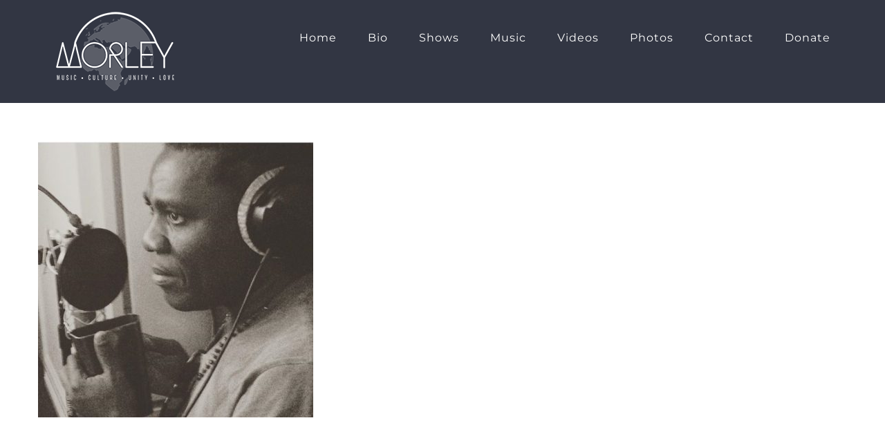

--- FILE ---
content_type: text/html; charset=UTF-8
request_url: https://www.morleymusic.org/photos/general/richard-bona-for-22a-life-fully-realized22/
body_size: 5445
content:
<!DOCTYPE html><html class="avada-html-layout-wide avada-html-header-position-top" lang="en-US" prefix="og: http://ogp.me/ns# fb: http://ogp.me/ns/fb#"><head><meta http-equiv="X-UA-Compatible" content="IE=edge" /><meta http-equiv="Content-Type" content="text/html; charset=utf-8"/><meta name="viewport" content="width=device-width, initial-scale=1" /><meta name='robots' content='index, follow, max-image-preview:large, max-snippet:-1, max-video-preview:-1' /><link media="all" href="https://www.morleymusic.org/wp-content/cache/autoptimize/css/autoptimize_24b055977f335829aaffbd221fc1d34f.css" rel="stylesheet"><title>Richard-Bona-for-22A-Life-Fully-Realized22 - Morley Music</title><link rel="canonical" href="https://www.morleymusic.org/photos/general/richard-bona-for-22a-life-fully-realized22/" /><meta property="og:locale" content="en_US" /><meta property="og:type" content="article" /><meta property="og:title" content="Richard-Bona-for-22A-Life-Fully-Realized22 - Morley Music" /><meta property="og:url" content="https://www.morleymusic.org/photos/general/richard-bona-for-22a-life-fully-realized22/" /><meta property="og:site_name" content="Morley Music" /><meta property="og:image" content="https://www.morleymusic.org/photos/general/richard-bona-for-22a-life-fully-realized22" /><meta property="og:image:width" content="640" /><meta property="og:image:height" content="644" /><meta property="og:image:type" content="image/jpeg" /><meta name="twitter:card" content="summary_large_image" /><meta name="twitter:site" content="@MorleyMusic" /> <script type="application/ld+json" class="yoast-schema-graph">{"@context":"https://schema.org","@graph":[{"@type":"WebPage","@id":"https://www.morleymusic.org/photos/general/richard-bona-for-22a-life-fully-realized22/","url":"https://www.morleymusic.org/photos/general/richard-bona-for-22a-life-fully-realized22/","name":"Richard-Bona-for-22A-Life-Fully-Realized22 - Morley Music","isPartOf":{"@id":"https://www.morleymusic.org/#website"},"primaryImageOfPage":{"@id":"https://www.morleymusic.org/photos/general/richard-bona-for-22a-life-fully-realized22/#primaryimage"},"image":{"@id":"https://www.morleymusic.org/photos/general/richard-bona-for-22a-life-fully-realized22/#primaryimage"},"thumbnailUrl":"https://www.morleymusic.org/wp-content/uploads/2020/09/Richard-Bona-for-22A-Life-Fully-Realized22.jpg","datePublished":"2020-09-27T17:47:34+00:00","breadcrumb":{"@id":"https://www.morleymusic.org/photos/general/richard-bona-for-22a-life-fully-realized22/#breadcrumb"},"inLanguage":"en-US","potentialAction":[{"@type":"ReadAction","target":["https://www.morleymusic.org/photos/general/richard-bona-for-22a-life-fully-realized22/"]}]},{"@type":"ImageObject","inLanguage":"en-US","@id":"https://www.morleymusic.org/photos/general/richard-bona-for-22a-life-fully-realized22/#primaryimage","url":"https://www.morleymusic.org/wp-content/uploads/2020/09/Richard-Bona-for-22A-Life-Fully-Realized22.jpg","contentUrl":"https://www.morleymusic.org/wp-content/uploads/2020/09/Richard-Bona-for-22A-Life-Fully-Realized22.jpg","width":640,"height":644},{"@type":"BreadcrumbList","@id":"https://www.morleymusic.org/photos/general/richard-bona-for-22a-life-fully-realized22/#breadcrumb","itemListElement":[{"@type":"ListItem","position":1,"name":"Home","item":"https://www.morleymusic.org/"},{"@type":"ListItem","position":2,"name":"Photos","item":"https://www.morleymusic.org/photos/"},{"@type":"ListItem","position":3,"name":"General","item":"https://www.morleymusic.org/photos/general/"},{"@type":"ListItem","position":4,"name":"Richard-Bona-for-22A-Life-Fully-Realized22"}]},{"@type":"WebSite","@id":"https://www.morleymusic.org/#website","url":"https://www.morleymusic.org/","name":"Morley Music","description":"","publisher":{"@id":"https://www.morleymusic.org/#/schema/person/e09ecf2295484e8656a03e826bfb893f"},"potentialAction":[{"@type":"SearchAction","target":{"@type":"EntryPoint","urlTemplate":"https://www.morleymusic.org/?s={search_term_string}"},"query-input":{"@type":"PropertyValueSpecification","valueRequired":true,"valueName":"search_term_string"}}],"inLanguage":"en-US"},{"@type":["Person","Organization"],"@id":"https://www.morleymusic.org/#/schema/person/e09ecf2295484e8656a03e826bfb893f","name":"Morley","image":{"@type":"ImageObject","inLanguage":"en-US","@id":"https://www.morleymusic.org/#/schema/person/image/","url":"https://www.morleymusic.org/wp-content/uploads/2020/08/morley-logo-retina.png","contentUrl":"https://www.morleymusic.org/wp-content/uploads/2020/08/morley-logo-retina.png","width":350,"height":250,"caption":"Morley"},"logo":{"@id":"https://www.morleymusic.org/#/schema/person/image/"}}]}</script> <link rel='dns-prefetch' href='//challenges.cloudflare.com' /><link rel="alternate" type="application/rss+xml" title="Morley Music &raquo; Feed" href="https://www.morleymusic.org/feed/" /><link rel="alternate" type="application/rss+xml" title="Morley Music &raquo; Comments Feed" href="https://www.morleymusic.org/comments/feed/" /><link rel="shortcut icon" href="https://www.morleymusic.org/wp-content/uploads/2020/09/favicon.png" type="image/x-icon" /><link rel="apple-touch-icon" sizes="180x180" href="https://www.morleymusic.org/wp-content/uploads/2020/09/favicon.png"><link rel="icon" sizes="192x192" href="https://www.morleymusic.org/wp-content/uploads/2020/09/favicon.png"><meta name="msapplication-TileImage" content="https://www.morleymusic.org/wp-content/uploads/2020/09/favicon.png"><link rel="alternate" type="application/rss+xml" title="Morley Music &raquo; Richard-Bona-for-22A-Life-Fully-Realized22 Comments Feed" href="https://www.morleymusic.org/photos/general/richard-bona-for-22a-life-fully-realized22/feed/" /><link rel="alternate" title="oEmbed (JSON)" type="application/json+oembed" href="https://www.morleymusic.org/wp-json/oembed/1.0/embed?url=https%3A%2F%2Fwww.morleymusic.org%2Fphotos%2Fgeneral%2Frichard-bona-for-22a-life-fully-realized22%2F" /><link rel="alternate" title="oEmbed (XML)" type="text/xml+oembed" href="https://www.morleymusic.org/wp-json/oembed/1.0/embed?url=https%3A%2F%2Fwww.morleymusic.org%2Fphotos%2Fgeneral%2Frichard-bona-for-22a-life-fully-realized22%2F&#038;format=xml" /><meta property="og:locale" content="en_US"/><meta property="og:type" content="article"/><meta property="og:site_name" content="Morley Music"/><meta property="og:title" content="Richard-Bona-for-22A-Life-Fully-Realized22 - Morley Music"/><meta property="og:url" content="https://www.morleymusic.org/photos/general/richard-bona-for-22a-life-fully-realized22/"/><meta property="og:image" content="https://www.morleymusic.org/wp-content/uploads/2020/08/morley-logo-white.png"/><meta property="og:image:width" content="175"/><meta property="og:image:height" content="125"/><meta property="og:image:type" content="image/png"/><link rel='stylesheet' id='fusion-dynamic-css-css' href='https://www.morleymusic.org/wp-content/uploads/fusion-styles/261412901285ee0812d2306c4fe3a805.min.css?ver=3.14' type='text/css' media='all' /> <script type="text/javascript" src="https://www.morleymusic.org/wp-includes/js/jquery/jquery.min.js?ver=3.7.1" id="jquery-core-js"></script> <link rel="https://api.w.org/" href="https://www.morleymusic.org/wp-json/" /><link rel="alternate" title="JSON" type="application/json" href="https://www.morleymusic.org/wp-json/wp/v2/media/1338" /><link rel="EditURI" type="application/rsd+xml" title="RSD" href="https://www.morleymusic.org/xmlrpc.php?rsd" /><meta name="generator" content="WordPress 6.9" /><link rel='shortlink' href='https://www.morleymusic.org/?p=1338' /><link href="https://www.morleymusic.org/?feed=gigpress" rel="alternate" type="application/rss+xml" title="Upcoming shows" /><link rel="preload" href="https://fonts.gstatic.com/s/montserrat/v31/JTUHjIg1_i6t8kCHKm4532VJOt5-QNFgpCtr6Hw5aXo.woff2" as="font" type="font/woff2" crossorigin><link rel="preload" href="https://fonts.gstatic.com/s/roboto/v49/KFO7CnqEu92Fr1ME7kSn66aGLdTylUAMa3yUBA.woff2" as="font" type="font/woff2" crossorigin><style type="text/css" id="custom-background-css">body.custom-background { background-image: url("https://www.morleymusic.org/wp-content/uploads/2023/04/Morley-June-30th-scaled.jpeg"); background-position: left top; background-size: auto; background-repeat: repeat; background-attachment: scroll; }</style> <script type="text/javascript">var doc = document.documentElement;
			doc.setAttribute( 'data-useragent', navigator.userAgent );</script>  <script async src="https://www.googletagmanager.com/gtag/js?id=UA-47045412-1"></script> <script>window.dataLayer = window.dataLayer || [];
  function gtag(){dataLayer.push(arguments);}
  gtag('js', new Date());

  gtag('config', 'UA-47045412-1');</script> </head><body class="attachment wp-singular attachment-template-default attachmentid-1338 attachment-jpeg custom-background wp-theme-Avada fusion-image-hovers fusion-pagination-sizing fusion-button_type-flat fusion-button_span-no fusion-button_gradient-linear avada-image-rollover-circle-no avada-image-rollover-yes avada-image-rollover-direction-fade fusion-body ltr fusion-sticky-header no-tablet-sticky-header no-mobile-sticky-header no-mobile-slidingbar no-mobile-totop fusion-disable-outline fusion-sub-menu-fade mobile-logo-pos-left layout-wide-mode avada-has-boxed-modal-shadow-none layout-scroll-offset-full avada-has-zero-margin-offset-top fusion-top-header menu-text-align-center mobile-menu-design-modern fusion-show-pagination-text fusion-header-layout-v1 avada-responsive avada-footer-fx-none avada-menu-highlight-style-bottombar fusion-search-form-classic fusion-main-menu-search-dropdown fusion-avatar-square avada-sticky-shrinkage avada-dropdown-styles avada-blog-layout-grid avada-blog-archive-layout-grid avada-header-shadow-no avada-menu-icon-position-left avada-has-megamenu-shadow avada-has-mainmenu-dropdown-divider avada-has-header-100-width avada-has-100-footer avada-has-breadcrumb-mobile-hidden avada-has-titlebar-hide avada-has-pagination-padding avada-flyout-menu-direction-fade avada-ec-views-v1" data-awb-post-id="1338"> <a class="skip-link screen-reader-text" href="#content">Skip to content</a><div id="boxed-wrapper"><div id="wrapper" class="fusion-wrapper"><div id="home" style="position:relative;top:-1px;"></div><header class="fusion-header-wrapper"><div class="fusion-header-v1 fusion-logo-alignment fusion-logo-left fusion-sticky-menu- fusion-sticky-logo-1 fusion-mobile-logo-1  fusion-mobile-menu-design-modern"><div class="fusion-header-sticky-height"></div><div class="fusion-header"><div class="fusion-row"><div class="fusion-logo" data-margin-top="0px" data-margin-bottom="0px" data-margin-left="0px" data-margin-right="0px"> <a class="fusion-logo-link"  href="https://www.morleymusic.org/" > <img src="https://www.morleymusic.org/wp-content/uploads/2020/08/morley-logo-white.png" srcset="https://www.morleymusic.org/wp-content/uploads/2020/08/morley-logo-white.png 1x, https://www.morleymusic.org/wp-content/uploads/2020/08/morley-logo-white-retina.png 2x" width="175" height="125" style="max-height:125px;height:auto;" alt="Morley Music Logo" data-retina_logo_url="https://www.morleymusic.org/wp-content/uploads/2020/08/morley-logo-white-retina.png" class="fusion-standard-logo" /> <img src="https://www.morleymusic.org/wp-content/uploads/2020/08/morley-logo-white.png" srcset="https://www.morleymusic.org/wp-content/uploads/2020/08/morley-logo-white.png 1x, https://www.morleymusic.org/wp-content/uploads/2020/08/morley-logo-white-retina.png 2x" width="175" height="125" style="max-height:125px;height:auto;" alt="Morley Music Logo" data-retina_logo_url="https://www.morleymusic.org/wp-content/uploads/2020/08/morley-logo-white-retina.png" class="fusion-mobile-logo" /> <img src="https://www.morleymusic.org/wp-content/uploads/2020/08/morley-logo-white.png" srcset="https://www.morleymusic.org/wp-content/uploads/2020/08/morley-logo-white.png 1x, https://www.morleymusic.org/wp-content/uploads/2020/08/morley-logo-white-retina.png 2x" width="175" height="125" style="max-height:125px;height:auto;" alt="Morley Music Logo" data-retina_logo_url="https://www.morleymusic.org/wp-content/uploads/2020/08/morley-logo-white-retina.png" class="fusion-sticky-logo" /> </a></div><nav class="fusion-main-menu" aria-label="Main Menu"><ul id="menu-main-menu" class="fusion-menu"><li  id="menu-item-1106"  class="menu-item menu-item-type-post_type menu-item-object-page menu-item-home menu-item-1106"  data-item-id="1106"><a  href="https://www.morleymusic.org/" class="fusion-bottombar-highlight"><span class="menu-text">Home</span></a></li><li  id="menu-item-1152"  class="menu-item menu-item-type-post_type menu-item-object-page menu-item-1152"  data-item-id="1152"><a  href="https://www.morleymusic.org/bio/" class="fusion-bottombar-highlight"><span class="menu-text">Bio</span></a></li><li  id="menu-item-1428"  class="menu-item menu-item-type-post_type menu-item-object-page menu-item-1428"  data-item-id="1428"><a  href="https://www.morleymusic.org/live-events/" class="fusion-bottombar-highlight"><span class="menu-text">Shows</span></a></li><li  id="menu-item-54"  class="menu-item menu-item-type-post_type menu-item-object-page menu-item-has-children menu-item-54 fusion-dropdown-menu"  data-item-id="54"><a  href="https://www.morleymusic.org/music/" class="fusion-bottombar-highlight"><span class="menu-text">Music</span></a><ul class="sub-menu"><li  id="menu-item-1698"  class="menu-item menu-item-type-post_type menu-item-object-page menu-item-1698 fusion-dropdown-submenu" ><a  href="https://www.morleymusic.org/music/" class="fusion-bottombar-highlight"><span>Morley</span></a></li><li  id="menu-item-1540"  class="menu-item menu-item-type-post_type menu-item-object-page menu-item-1540 fusion-dropdown-submenu" ><a  href="https://www.morleymusic.org/the-bruces/" class="fusion-bottombar-highlight"><span>Story Of The Sky by The Bruces &#038; Friends</span></a></li></ul></li><li  id="menu-item-27"  class="menu-item menu-item-type-post_type menu-item-object-page menu-item-27"  data-item-id="27"><a  href="https://www.morleymusic.org/videos/" class="fusion-bottombar-highlight"><span class="menu-text">Videos</span></a></li><li  id="menu-item-28"  class="menu-item menu-item-type-post_type menu-item-object-page menu-item-has-children menu-item-28 fusion-dropdown-menu"  data-item-id="28"><a  href="https://www.morleymusic.org/photos/" class="fusion-bottombar-highlight"><span class="menu-text">Photos</span></a><ul class="sub-menu"><li  id="menu-item-1347"  class="menu-item menu-item-type-post_type menu-item-object-page menu-item-1347 fusion-dropdown-submenu" ><a  href="https://www.morleymusic.org/photos/general/" class="fusion-bottombar-highlight"><span>General Photos</span></a></li><li  id="menu-item-1346"  class="menu-item menu-item-type-post_type menu-item-object-page menu-item-1346 fusion-dropdown-submenu" ><a  href="https://www.morleymusic.org/photos/live/" class="fusion-bottombar-highlight"><span>Live Show Photos</span></a></li></ul></li><li  id="menu-item-26"  class="menu-item menu-item-type-post_type menu-item-object-page menu-item-26"  data-item-id="26"><a  href="https://www.morleymusic.org/contact/" class="fusion-bottombar-highlight"><span class="menu-text">Contact</span></a></li><li  id="menu-item-1161"  class="menu-item menu-item-type-custom menu-item-object-custom menu-item-1161"  data-item-id="1161"><a  href="https://fundraising.fracturedatlas.org/morley-interdependent-music-projects/general_support" class="fusion-bottombar-highlight"><span class="menu-text">Donate</span></a></li></ul></nav><div class="fusion-mobile-menu-icons"> <a href="#" class="fusion-icon awb-icon-bars" aria-label="Toggle mobile menu" aria-expanded="false"></a></div><nav class="fusion-mobile-nav-holder fusion-mobile-menu-text-align-left" aria-label="Main Menu Mobile"></nav></div></div></div><div class="fusion-clearfix"></div></header><div id="sliders-container" class="fusion-slider-visibility"></div><main id="main" class="clearfix "><div class="fusion-row" style=""><section id="content" style="width: 100%;"><div id="post-1338" class="post-1338 attachment type-attachment status-inherit hentry"> <span class="entry-title rich-snippet-hidden">Richard-Bona-for-22A-Life-Fully-Realized22</span><span class="vcard rich-snippet-hidden"><span class="fn"><a href="https://www.morleymusic.org/author/aholodak/" title="Posts by Alex Holodak" rel="author">Alex Holodak</a></span></span><span class="updated rich-snippet-hidden">2020-09-27T13:47:34-04:00</span><div class="post-content"><p class="attachment"><a data-rel="iLightbox[postimages]" data-title="" data-caption="" href='https://www.morleymusic.org/wp-content/uploads/2020/09/Richard-Bona-for-22A-Life-Fully-Realized22.jpg'><img fetchpriority="high" decoding="async" width="398" height="400" src="https://www.morleymusic.org/wp-content/uploads/2020/09/Richard-Bona-for-22A-Life-Fully-Realized22-398x400.jpg" class="attachment-medium size-medium lazyload" alt="" srcset="data:image/svg+xml,%3Csvg%20xmlns%3D%27http%3A%2F%2Fwww.w3.org%2F2000%2Fsvg%27%20width%3D%27640%27%20height%3D%27644%27%20viewBox%3D%270%200%20640%20644%27%3E%3Crect%20width%3D%27640%27%20height%3D%27644%27%20fill-opacity%3D%220%22%2F%3E%3C%2Fsvg%3E" data-orig-src="https://www.morleymusic.org/wp-content/uploads/2020/09/Richard-Bona-for-22A-Life-Fully-Realized22-398x400.jpg" data-srcset="https://www.morleymusic.org/wp-content/uploads/2020/09/Richard-Bona-for-22A-Life-Fully-Realized22-66x66.jpg 66w, https://www.morleymusic.org/wp-content/uploads/2020/09/Richard-Bona-for-22A-Life-Fully-Realized22-200x201.jpg 200w, https://www.morleymusic.org/wp-content/uploads/2020/09/Richard-Bona-for-22A-Life-Fully-Realized22-398x400.jpg 398w, https://www.morleymusic.org/wp-content/uploads/2020/09/Richard-Bona-for-22A-Life-Fully-Realized22-400x403.jpg 400w, https://www.morleymusic.org/wp-content/uploads/2020/09/Richard-Bona-for-22A-Life-Fully-Realized22-600x604.jpg 600w, https://www.morleymusic.org/wp-content/uploads/2020/09/Richard-Bona-for-22A-Life-Fully-Realized22.jpg 640w" data-sizes="auto" /></a></p></div></div></section></div></main><div class="fusion-footer"><footer id="footer" class="fusion-footer-copyright-area"><div class="fusion-row"><div class="fusion-copyright-content"><div class="fusion-copyright-notice"><div> © Copyright  <script>document.write(new Date().getFullYear());</script>   |   All Rights Reserved   |   <a href="/privacy">Privacy Policy</a>   |   Website by <a href='https://www.alexholodak.com' target='_blank'>Alex Holodak</a>   </div></div><div class="fusion-social-links-footer"><div class="fusion-social-networks boxed-icons"><div class="fusion-social-networks-wrapper"><a  class="fusion-social-network-icon fusion-tooltip fusion-facebook awb-icon-facebook" style data-placement="top" data-title="Facebook" data-toggle="tooltip" title="Facebook" href="https://www.facebook.com/MorleySongs" target="_blank" rel="noreferrer"><span class="screen-reader-text">Facebook</span></a><a  class="fusion-social-network-icon fusion-tooltip fusion-twitter awb-icon-twitter" style data-placement="top" data-title="X" data-toggle="tooltip" title="X" href="https://twitter.com/MorleyMusic" target="_blank" rel="noopener noreferrer"><span class="screen-reader-text">X</span></a><a  class="fusion-social-network-icon fusion-tooltip fusion-youtube awb-icon-youtube" style data-placement="top" data-title="YouTube" data-toggle="tooltip" title="YouTube" href="https://www.youtube.com/user/morleymusic" target="_blank" rel="noopener noreferrer"><span class="screen-reader-text">YouTube</span></a><a  class="fusion-social-network-icon fusion-tooltip fusion-instagram awb-icon-instagram" style data-placement="top" data-title="Instagram" data-toggle="tooltip" title="Instagram" href="https://www.instagram.com/morley_music/" target="_blank" rel="noopener noreferrer"><span class="screen-reader-text">Instagram</span></a></div></div></div></div></div></footer></div></div></div> <a class="fusion-one-page-text-link fusion-page-load-link" tabindex="-1" href="#" aria-hidden="true">Page load link</a><div class="avada-footer-scripts"> <script type="speculationrules">{"prefetch":[{"source":"document","where":{"and":[{"href_matches":"/*"},{"not":{"href_matches":["/wp-*.php","/wp-admin/*","/wp-content/uploads/*","/wp-content/*","/wp-content/plugins/*","/wp-content/themes/Avada/*","/*\\?(.+)"]}},{"not":{"selector_matches":"a[rel~=\"nofollow\"]"}},{"not":{"selector_matches":".no-prefetch, .no-prefetch a"}}]},"eagerness":"conservative"}]}</script> <script type="text/javascript" src="https://www.morleymusic.org/wp-includes/js/dist/hooks.min.js?ver=dd5603f07f9220ed27f1" id="wp-hooks-js"></script> <script type="text/javascript" src="https://www.morleymusic.org/wp-includes/js/dist/i18n.min.js?ver=c26c3dc7bed366793375" id="wp-i18n-js"></script> <script type="text/javascript" id="wp-i18n-js-after">wp.i18n.setLocaleData( { 'text direction\u0004ltr': [ 'ltr' ] } );
//# sourceURL=wp-i18n-js-after</script> <script type="text/javascript" id="contact-form-7-js-before">var wpcf7 = {
    "api": {
        "root": "https:\/\/www.morleymusic.org\/wp-json\/",
        "namespace": "contact-form-7\/v1"
    }
};
//# sourceURL=contact-form-7-js-before</script> <script type="text/javascript" src="https://challenges.cloudflare.com/turnstile/v0/api.js" id="cloudflare-turnstile-js" data-wp-strategy="async"></script> <script type="text/javascript" id="cloudflare-turnstile-js-after">document.addEventListener( 'wpcf7submit', e => turnstile.reset() );
//# sourceURL=cloudflare-turnstile-js-after</script> </div><section class="to-top-container to-top-right" aria-labelledby="awb-to-top-label"> <a href="#" id="toTop" class="fusion-top-top-link"> <span id="awb-to-top-label" class="screen-reader-text">Go to Top</span> </a></section> <script defer src="https://www.morleymusic.org/wp-content/cache/autoptimize/js/autoptimize_7e2fc2ea13ff35cfa69fd262ae27a95c.js"></script></body></html>